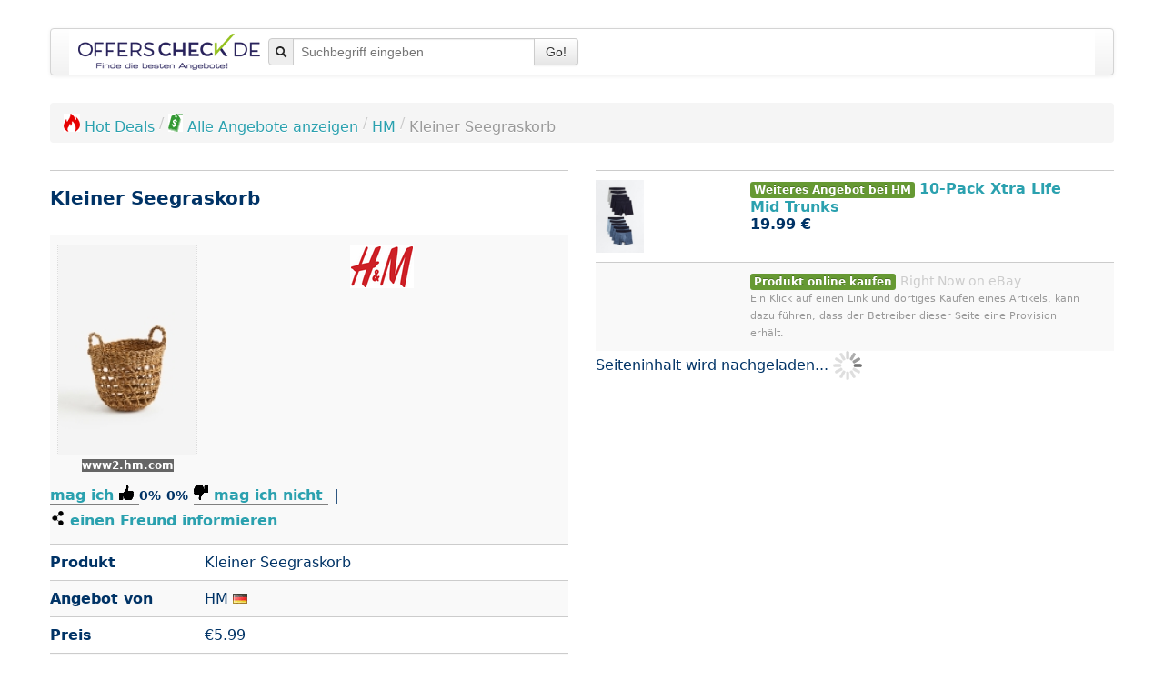

--- FILE ---
content_type: text/html; charset=UTF-8
request_url: https://www.offerscheck.de/interface/advertise?pid=1116768&q=kleiner+seegraskorb
body_size: 174741
content:
<div class="divTable row"><div class="span2"><span class="reload go pointer hoverlink" data-target="_blank" data-enc="b64" data-url="[base64]" title="PAPRIKA MINI ROT KLEINER ROTER SNACKPAPRIKA S&Uuml;&szlig;ER MINIPAPRIKA 10 SAMEN"><img class="img_small" src="[data-uri]" alt="PAPRIKA MINI ROT KLEINER ROTER SNACKPAPRIKA S&Uuml;&szlig;ER MINIPAPRIKA 10 SAMEN"></span></div>
<div class="span4"><span class="reload go pointer hoverlink" data-target="_blank" data-enc="b64" data-url="[base64]">PAPRIKA MINI ROT <b>KLEINER</b> ROTER SNACKPAPRIKA S&Uuml;&szlig;ER MINIPAPRIKA 10 SAMEN</span><div>&euro;1.80</div></div>
</div>
<div class="divTable row"><div class="span2"><span class="reload go pointer hoverlink" data-target="_blank" data-enc="b64" data-url="[base64]" title="MARIA TREBEN kleiner Schwedenbitter Ansatzm., 90.2 g PZN 01554516"><img class="img_small" src="[data-uri]" alt="MARIA TREBEN kleiner Schwedenbitter Ansatzm., 90.2 g PZN 01554516"></span></div>
<div class="span4"><span class="reload go pointer hoverlink" data-target="_blank" data-enc="b64" data-url="[base64]">MARIA TREBEN <b>kleiner</b> Schwedenbitter Ansatzm., 90.2 g PZN 01554516</span><div>&euro;10.09</div></div>
</div>
<div class="divTable row"><div class="span2"><span class="reload go pointer hoverlink" data-target="_blank" data-enc="b64" data-url="[base64]" title="Parallel-Anrei&szlig;er 115 mm blau Anrei&szlig;werkzeug mit Zirkel/Bleistift kleiner Zirkel"><img class="img_small" src="[data-uri]" alt="Parallel-Anrei&szlig;er 115 mm blau Anrei&szlig;werkzeug mit Zirkel/Bleistift kleiner Zirkel"></span></div>
<div class="span4"><span class="reload go pointer hoverlink" data-target="_blank" data-enc="b64" data-url="[base64]">Parallel-Anrei&szlig;er 115 mm blau Anrei&szlig;werkzeug mit Zirkel/Bleistift <b>kleiner</b> Zirkel</span><div>&euro;10.90</div></div>
</div>
<div class="divTable row"><div class="span2"><span class="reload go pointer hoverlink" data-target="_blank" data-enc="b64" data-url="[base64]" title="HABA Figur Little Friends Ferkel - Kleiner Bauernhof-Bewohner mit gro&szlig;em Spielsp"><img class="img_small" src="[data-uri]" alt="HABA Figur Little Friends Ferkel - Kleiner Bauernhof-Bewohner mit gro&szlig;em Spielsp"></span></div>
<div class="span4"><span class="reload go pointer hoverlink" data-target="_blank" data-enc="b64" data-url="[base64]">HABA Figur Little Friends Ferkel - <b>Kleiner</b> Bauernhof-Bewohner mit gro&szlig;em Spielsp</span><div>&euro;2.28</div></div>
</div>
<div class="divTable row"><div class="span2"><span class="reload go pointer hoverlink" data-target="_blank" data-enc="b64" data-url="[base64]" title="Mini Vibrationsmotor Unwucht Motor Miniatur R&uuml;ttelmotor kleiner Elektromotor"><img class="img_small" src="[data-uri]" alt="Mini Vibrationsmotor Unwucht Motor Miniatur R&uuml;ttelmotor kleiner Elektromotor"></span></div>
<div class="span4"><span class="reload go pointer hoverlink" data-target="_blank" data-enc="b64" data-url="[base64]">Mini Vibrationsmotor Unwucht Motor Miniatur R&uuml;ttelmotor <b>kleiner</b> Elektromotor</span><div>&euro;3.67</div></div>
</div>
<div class="divTable row"><div class="span2"><span class="reload go pointer hoverlink" data-target="_blank" data-enc="b64" data-url="[base64]" title="kleiner tischquerkalender taschenkalender im querformat  2026 schwarz"><img class="img_small" src="[data-uri]" alt="kleiner tischquerkalender taschenkalender im querformat  2026 schwarz"></span></div>
<div class="span4"><span class="reload go pointer hoverlink" data-target="_blank" data-enc="b64" data-url="[base64]"><b>kleiner</b> tischquerkalender taschenkalender im querformat  2026 schwarz</span><div>&euro;4.95</div></div>
</div>
<div class="divTable row"><div class="span2"><span class="reload go pointer hoverlink" data-target="_blank" data-enc="b64" data-url="[base64]" title="Nintendo Wii Spiele-Wahl - gro&szlig;e Auswahl kleiner Preis nur 5&euro; pro Game 5️⃣�©✅"><img class="img_small" src="[data-uri]" alt="Nintendo Wii Spiele-Wahl - gro&szlig;e Auswahl kleiner Preis nur 5&euro; pro Game 5️⃣�©✅"></span></div>
<div class="span4"><span class="reload go pointer hoverlink" data-target="_blank" data-enc="b64" data-url="[base64]">Nintendo Wii Spiele-Wahl - gro&szlig;e Auswahl <b>kleiner</b> Preis nur 5&euro; pro Game 5️⃣�©✅</span><div>&euro;5.00</div></div>
</div>
<div class="divTable row"><div class="span2"><span class="reload go pointer hoverlink" data-target="_blank" data-enc="b64" data-url="[base64]" title="XBOX 360 Spiele-Wahl ⭐️ gro&szlig;e Auswahl kleiner Preis nur 5&euro; pro Game 5️⃣�©✅"><img class="img_small" src="[data-uri]" alt="XBOX 360 Spiele-Wahl ⭐️ gro&szlig;e Auswahl kleiner Preis nur 5&euro; pro Game 5️⃣�©✅"></span></div>
<div class="span4"><span class="reload go pointer hoverlink" data-target="_blank" data-enc="b64" data-url="[base64]">XBOX 360 Spiele-Wahl ⭐️ gro&szlig;e Auswahl <b>kleiner</b> Preis nur 5&euro; pro Game 5️⃣�©✅</span><div>&euro;5.00</div></div>
</div>
<div class="divTable row"><div class="span2"><span class="reload go pointer hoverlink" data-target="_blank" data-enc="b64" data-url="[base64]" title="Tifler kleiner Bolzenschneider 210 mm 8 Metallschneider 4 mm&sup2; Seitenschneider"><img class="img_small" src="[data-uri]" alt="Tifler kleiner Bolzenschneider 210 mm 8 Metallschneider 4 mm&sup2; Seitenschneider"></span></div>
<div class="span4"><span class="reload go pointer hoverlink" data-target="_blank" data-enc="b64" data-url="[base64]">Tifler <b>kleiner</b> Bolzenschneider 210 mm 8 Metallschneider 4 mm&sup2; Seitenschneider</span><div>&euro;5.99</div></div>
</div>
<div class="divTable row"><div class="span2"><span class="reload go pointer hoverlink" data-target="_blank" data-enc="b64" data-url="[base64]" title="3 St&uuml;cke Fingerschiene, Schiene Finger Fingerschiene Mittelfinger Kleiner Finger"><img class="img_small" src="[data-uri]" alt="3 St&uuml;cke Fingerschiene, Schiene Finger Fingerschiene Mittelfinger Kleiner Finger"></span></div>
<div class="span4"><span class="reload go pointer hoverlink" data-target="_blank" data-enc="b64" data-url="[base64]">3 St&uuml;cke Fingerschiene, Schiene Finger Fingerschiene Mittelfinger <b>Kleiner</b> Finger</span><div>&euro;6.89</div></div>
</div>
<div class="divTable row"><div class="span2"><span class="reload go pointer hoverlink" data-target="_blank" data-enc="b64" data-url="[base64]" title="1 Paar Zehenspreizer Reibungsschutz kleiner Zeh Zehentrenner Hallux Valgus"><img class="img_small" src="[data-uri]" alt="1 Paar Zehenspreizer Reibungsschutz kleiner Zeh Zehentrenner Hallux Valgus"></span></div>
<div class="span4"><span class="reload go pointer hoverlink" data-target="_blank" data-enc="b64" data-url="[base64]">1 Paar Zehenspreizer Reibungsschutz <b>kleiner</b> Zeh Zehentrenner Hallux Valgus</span><div>&euro;6.98</div></div>
</div>
<div class="divTable row"><div class="span2"><span class="reload go pointer hoverlink" data-target="_blank" data-enc="b64" data-url="[base64]" title="Einnietmuttern Edelstahl A2 V2A Blindnietmuttern Gewindenieten kleiner Senkkopf"><img class="img_small" src="[data-uri]" alt="Einnietmuttern Edelstahl A2 V2A Blindnietmuttern Gewindenieten kleiner Senkkopf"></span></div>
<div class="span4"><span class="reload go pointer hoverlink" data-target="_blank" data-enc="b64" data-url="[base64]">Einnietmuttern Edelstahl A2 V2A Blindnietmuttern Gewindenieten <b>kleiner</b> Senkkopf</span><div>&euro;6.99</div></div>
</div>
<div class="divTable row"><div class="span2"><span class="reload go pointer hoverlink" data-target="_blank" data-enc="b64" data-url="[base64]" title="2 Silikon Zehenspreizer kleiner Zeh Hallux Valgus Zehenkorrektur Ballenschutz"><img class="img_small" src="[data-uri]" alt="2 Silikon Zehenspreizer kleiner Zeh Hallux Valgus Zehenkorrektur Ballenschutz"></span></div>
<div class="span4"><span class="reload go pointer hoverlink" data-target="_blank" data-enc="b64" data-url="[base64]">2 Silikon Zehenspreizer <b>kleiner</b> Zeh Hallux Valgus Zehenkorrektur Ballenschutz</span><div>&euro;7.59</div></div>
</div>
<div class="divTable row"><div class="span2"><span class="reload go pointer hoverlink" data-target="_blank" data-enc="b64" data-url="[base64]" title="FEILKLOBEN - Stielfeilkloben - kleiner Klassiker, NEU!"><img class="img_small" src="[data-uri]" alt="FEILKLOBEN - Stielfeilkloben - kleiner Klassiker, NEU!"></span></div>
<div class="span4"><span class="reload go pointer hoverlink" data-target="_blank" data-enc="b64" data-url="[base64]">FEILKLOBEN - Stielfeilkloben - <b>kleiner</b> Klassiker, NEU!</span><div>&euro;8.99</div></div>
</div>
<div class="divTable row"><div class="span2"><span class="reload go pointer hoverlink" data-target="_blank" data-enc="b64" data-url="[base64]" title="Klapphocker Campinghocker Kleiner Faltbarer Klappstuhl Hocker f&uuml;r Heimzug Freien"><img class="img_small" src="[data-uri]" alt="Klapphocker Campinghocker Kleiner Faltbarer Klappstuhl Hocker f&uuml;r Heimzug Freien"></span></div>
<div class="span4"><span class="reload go pointer hoverlink" data-target="_blank" data-enc="b64" data-url="[base64]">Klapphocker Campinghocker <b>Kleiner</b> Faltbarer Klappstuhl Hocker f&uuml;r Heimzug Freien</span><div>&euro;9.88</div></div>
</div>
